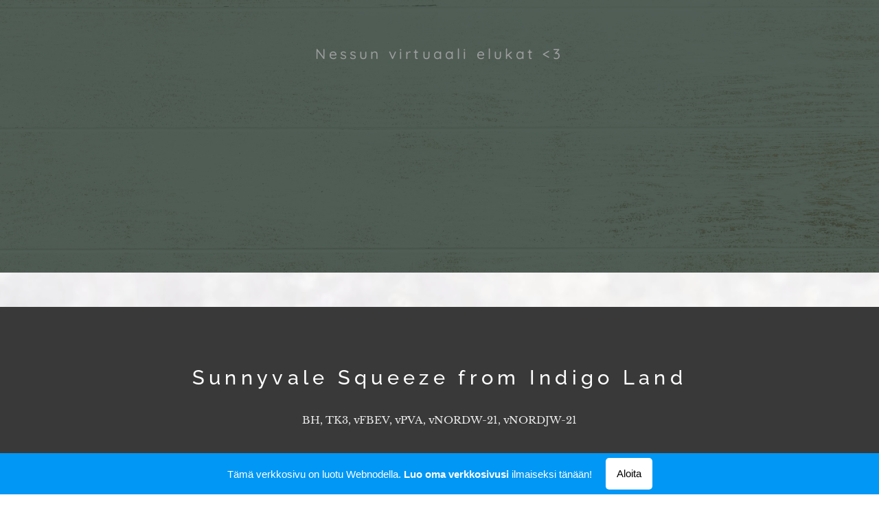

--- FILE ---
content_type: text/html; charset=UTF-8
request_url: https://nessulin.webnode.fi/valerie/
body_size: 17005
content:
<!DOCTYPE html>
<html class="no-js" prefix="og: https://ogp.me/ns#" lang="fi">
<head><link rel="preconnect" href="https://duyn491kcolsw.cloudfront.net" crossorigin><link rel="preconnect" href="https://fonts.gstatic.com" crossorigin><meta charset="utf-8"><link rel="icon" href="https://duyn491kcolsw.cloudfront.net/files/2d/2di/2div3h.svg?ph=4b0b945673" type="image/svg+xml" sizes="any"><link rel="icon" href="https://duyn491kcolsw.cloudfront.net/files/07/07f/07fzq8.svg?ph=4b0b945673" type="image/svg+xml" sizes="16x16"><link rel="icon" href="https://duyn491kcolsw.cloudfront.net/files/1j/1j3/1j3767.ico?ph=4b0b945673"><link rel="apple-touch-icon" href="https://duyn491kcolsw.cloudfront.net/files/1j/1j3/1j3767.ico?ph=4b0b945673"><link rel="icon" href="https://duyn491kcolsw.cloudfront.net/files/1j/1j3/1j3767.ico?ph=4b0b945673">
    <meta http-equiv="X-UA-Compatible" content="IE=edge">
    <title>Valerie :: nessulin</title>
    <meta name="viewport" content="width=device-width,initial-scale=1">
    <meta name="msapplication-tap-highlight" content="no">
    
    <link href="https://duyn491kcolsw.cloudfront.net/files/0r/0rk/0rklmm.css?ph=4b0b945673" media="print" rel="stylesheet">
    <link href="https://duyn491kcolsw.cloudfront.net/files/2e/2e5/2e5qgh.css?ph=4b0b945673" media="screen and (min-width:100000em)" rel="stylesheet" data-type="cq" disabled>
    <link rel="stylesheet" href="https://duyn491kcolsw.cloudfront.net/files/41/41k/41kc5i.css?ph=4b0b945673"><link rel="stylesheet" href="https://duyn491kcolsw.cloudfront.net/files/3b/3b2/3b2e8e.css?ph=4b0b945673" media="screen and (min-width:37.5em)"><link rel="stylesheet" href="https://duyn491kcolsw.cloudfront.net/files/2v/2vp/2vpyx8.css?ph=4b0b945673" data-wnd_color_scheme_file=""><link rel="stylesheet" href="https://duyn491kcolsw.cloudfront.net/files/34/34q/34qmjb.css?ph=4b0b945673" data-wnd_color_scheme_desktop_file="" media="screen and (min-width:37.5em)" disabled=""><link rel="stylesheet" href="https://duyn491kcolsw.cloudfront.net/files/1m/1m7/1m74e0.css?ph=4b0b945673" data-wnd_additive_color_file=""><link rel="stylesheet" href="https://duyn491kcolsw.cloudfront.net/files/3l/3l0/3l0hu9.css?ph=4b0b945673" data-wnd_typography_file=""><link rel="stylesheet" href="https://duyn491kcolsw.cloudfront.net/files/1r/1re/1remi4.css?ph=4b0b945673" data-wnd_typography_desktop_file="" media="screen and (min-width:37.5em)" disabled=""><script>(()=>{let e=!1;const t=()=>{if(!e&&window.innerWidth>=600){for(let e=0,t=document.querySelectorAll('head > link[href*="css"][media="screen and (min-width:37.5em)"]');e<t.length;e++)t[e].removeAttribute("disabled");e=!0}};t(),window.addEventListener("resize",t),"container"in document.documentElement.style||fetch(document.querySelector('head > link[data-type="cq"]').getAttribute("href")).then((e=>{e.text().then((e=>{const t=document.createElement("style");document.head.appendChild(t),t.appendChild(document.createTextNode(e)),import("https://duyn491kcolsw.cloudfront.net/client/js.polyfill/container-query-polyfill.modern.js").then((()=>{let e=setInterval((function(){document.body&&(document.body.classList.add("cq-polyfill-loaded"),clearInterval(e))}),100)}))}))}))})()</script>
<link rel="preload stylesheet" href="https://duyn491kcolsw.cloudfront.net/files/2m/2m8/2m8msc.css?ph=4b0b945673" as="style"><meta name="description" content="Sunnyvale Squeeze from Indigo Land"><meta name="keywords" content=""><meta name="generator" content="Webnode 2"><meta name="apple-mobile-web-app-capable" content="no"><meta name="apple-mobile-web-app-status-bar-style" content="black"><meta name="format-detection" content="telephone=no">

<meta property="og:url" content="https://nessulin.webnode.fi/valerie/"><meta property="og:title" content="Valerie :: nessulin"><meta property="og:type" content="article"><meta property="og:description" content="Sunnyvale Squeeze from Indigo Land"><meta property="og:site_name" content="nessulin"><meta property="og:image" content="https://4b0b945673.cbaul-cdnwnd.com/b959664d5ff9a8940281984bb7753b1b/200000064-010e4010e6/700/valerie.JPG?ph=4b0b945673"><meta property="og:article:published_time" content="2021-12-30T00:00:00+0100"><meta name="robots" content="index,follow"><link rel="canonical" href="https://nessulin.webnode.fi/valerie/"><script>window.checkAndChangeSvgColor=function(c){try{var a=document.getElementById(c);if(a){c=[["border","borderColor"],["outline","outlineColor"],["color","color"]];for(var h,b,d,f=[],e=0,m=c.length;e<m;e++)if(h=window.getComputedStyle(a)[c[e][1]].replace(/\s/g,"").match(/^rgb[a]?\(([0-9]{1,3}),([0-9]{1,3}),([0-9]{1,3})/i)){b="";for(var g=1;3>=g;g++)b+=("0"+parseInt(h[g],10).toString(16)).slice(-2);"0"===b.charAt(0)&&(d=parseInt(b.substr(0,2),16),d=Math.max(16,d),b=d.toString(16)+b.slice(-4));f.push(c[e][0]+"="+b)}if(f.length){var k=a.getAttribute("data-src"),l=k+(0>k.indexOf("?")?"?":"&")+f.join("&");a.src!=l&&(a.src=l,a.outerHTML=a.outerHTML)}}}catch(n){}};</script><script>
		window._gtmDataLayer = window._gtmDataLayer || [];
		(function(w,d,s,l,i){w[l]=w[l]||[];w[l].push({'gtm.start':new Date().getTime(),event:'gtm.js'});
		var f=d.getElementsByTagName(s)[0],j=d.createElement(s),dl=l!='dataLayer'?'&l='+l:'';
		j.async=true;j.src='https://www.googletagmanager.com/gtm.js?id='+i+dl;f.parentNode.insertBefore(j,f);})
		(window,document,'script','_gtmDataLayer','GTM-542MMSL');</script></head>
<body class="l wt-page l-boxed b-btn-sq b-btn-s-l b-btn-dn b-btn-bw-1 img-d-n img-t-o img-h-z line-solid b-e-ds lbox-d c-s-n hn-tbg wnd-free-bar-fixed  wnd-fe"><noscript>
				<iframe
				 src="https://www.googletagmanager.com/ns.html?id=GTM-542MMSL"
				 height="0"
				 width="0"
				 style="display:none;visibility:hidden"
				 >
				 </iframe>
			</noscript>

<div class="wnd-page l-page cs-gray wnd-menu-empty ac-141b1e ac-dark t-t-fs-m t-t-fw-s t-t-sp t-t-d-n t-s-fs-s t-s-fw-m t-s-sp t-s-d-n t-p-fs-s t-p-fw-m t-p-sp-n t-h-fs-m t-h-fw-s t-h-sp t-bq-fs-s t-bq-fw-s t-bq-sp-n t-bq-d-l t-btn-fw-s t-nav-fw-s t-pd-fw-l t-nav-tt-u">
    <div class="l-w t cf t-05">
        <div class="l-bg cf sc-ml">
            <div class="s-bg-l wnd-background-image  bgpos-center-center bgatt-scroll overlay-almostwhite">
                <picture><source type="image/jpeg" srcset="https://4b0b945673.cbaul-cdnwnd.com/b959664d5ff9a8940281984bb7753b1b/200000237-ec0ddec0e0/700/winter-6000878_1280.jpg?ph=4b0b945673 700w, https://4b0b945673.cbaul-cdnwnd.com/b959664d5ff9a8940281984bb7753b1b/200000237-ec0ddec0e0/winter-6000878_1280.jpg?ph=4b0b945673 1280w, https://4b0b945673.cbaul-cdnwnd.com/b959664d5ff9a8940281984bb7753b1b/200000237-ec0ddec0e0/winter-6000878_1280.jpg?ph=4b0b945673 2x" ><img src="https://4b0b945673.cbaul-cdnwnd.com/b959664d5ff9a8940281984bb7753b1b/200000237-ec0ddec0e0/winter-6000878_1280.jpg?ph=4b0b945673" width="1280" height="853" alt="" ></picture>
                
            </div>
        </div>
        <header class="l-h cf">
            <div class="sw cf">
	<div class="sw-c cf"><section data-space="true" class="s s-hn s-hn-centered wnd-mt-classic logo-center logo-center sc-none   wnd-w-narrow hn-no-bg sc-m menu-default">
	<div class="s-w">
		<div class="s-o">

			<div class="s-bg">
                <div class="s-bg-l">
                    
                    
                </div>
			</div>
			<div class="h-w">

				<div class="n-l">
					<div class="n-l-i slogan-container">
						<div class="s-c">
							<div class="b b-l logo logo-color-text logo-nb quicksand wnd-logo-with-text logo-21 b-ls-l">
	<div class="b-l-c logo-content">
		<a class="b-l-link logo-link" href="/home/">

			

			

			<div class="b-l-br logo-br"></div>

			<div class="b-l-text logo-text-wrapper">
				<div class="b-l-text-w logo-text">
					<span class="b-l-text-c logo-text-cell">Nessun virtuaali elukat &lt;3</span>
				</div>
			</div>

		</a>
	</div>
</div>
						</div>
					</div>

					<div class="n-l-w h-f wnd-fixed">
						<div class="s-c">
							<div class="n-l-w-i menu-nav">

	                            <div id="menu-slider">
	                                <div id="menu-block">
	                                    <nav id="menu"><div class="menu-font menu-wrapper">
	<a href="#" class="menu-close" rel="nofollow" title="Close Menu"></a>
	
	<span class="more-text">Lisää</span>
</div></nav>
	                                </div>
	                            </div>

								<div class="cart-and-mobile">
									
									

									<div id="menu-mobile">
										<a href="#" id="menu-submit"><span></span>Valikko</a>
									</div>
								</div>

							</div>
						</div>
					</div>

				</div>
			</div>
		</div>
	</div>
</section></div>
</div>
        </header>
        <main class="l-m cf">
            <div class="sw cf">
	<div class="sw-c cf"><section class="s s-hm s-hm-no-claim cf sc-m wnd-background-image  wnd-w-narrow wnd-s-normal wnd-h-50 wnd-nh-m wnd-p-cc hn-no-bg hn-centered">
	<div class="s-w cf">
		<div class="s-o cf">
			<div class="s-bg">
				<div class="s-bg-l wnd-background-image fx-none bgatt-scroll bgpos-center-center overlay-green-strong">
                    <picture><source type="image/webp" srcset="https://4b0b945673.cbaul-cdnwnd.com/b959664d5ff9a8940281984bb7753b1b/200000258-48f5e48f60/700/pexels-giftpunditscom-1303092.webp?ph=4b0b945673 700w, https://4b0b945673.cbaul-cdnwnd.com/b959664d5ff9a8940281984bb7753b1b/200000258-48f5e48f60/pexels-giftpunditscom-1303092.webp?ph=4b0b945673 1920w, https://4b0b945673.cbaul-cdnwnd.com/b959664d5ff9a8940281984bb7753b1b/200000258-48f5e48f60/pexels-giftpunditscom-1303092.webp?ph=4b0b945673 2x" sizes="100vw" ><img src="https://4b0b945673.cbaul-cdnwnd.com/b959664d5ff9a8940281984bb7753b1b/200000004-45d6c45d6e/pexels-giftpunditscom-1303092.jpg?ph=4b0b945673" width="1920" height="1280" alt="" fetchpriority="high" ></picture>
					
				</div>
			</div>
			<div class="h-c s-c"></div>
			<a href="#mediaArrow" class="media-arrow" aria-label="Scroll to the content"></a>
		</div>
	</div>
	<div id="mediaArrow"></div>

	<script>(()=>{const e=()=>{document.querySelector(".media-arrow").style.display=1===document.querySelector(".l-m .sw-c").children.length?"none":"block"};document.addEventListener("DOMContentLoaded",e),document.addEventListener("wnd-content-change",e)})()</script>
</section><section class="s s-basic cf sc-cd  sc-a wnd-w-narrow wnd-s-normal wnd-h-auto">
	<div class="s-w cf">
		<div class="s-o s-fs cf">
			<div class="s-bg cf">
				<div class="s-bg-l">
                    
					
				</div>
			</div>
			<div class="s-c s-fs cf">
				<div class="ez cf">
	<div class="ez-c"><div class="b b-text cf">
	<div class="b-c b-text-c b-s b-s-t60 b-s-b60 b-cs cf"><h1 class="wnd-align-center"><font class="wnd-font-size-70">Sunnyvale Squeeze from Indigo Land</font></h1> <p class="wnd-align-center">BH, TK3, vFBEV, vPVA, vNORDW-21, vNORDJW-21</p> </div>
</div><div class="cw cf">
	<div class="cw-c cf"><div class="c cf" style="width:50%;">
	<div class="c-c cf"><div class="b b-text cf">
	<div class="b-c b-text-c b-s b-s-t60 b-s-b60 b-cs cf"><p><strong style="font-size: 0.95rem;">Nimi:</strong> Sunnyvale Squeeze from Indigo Land<br><strong style="font-size: 0.95rem;">Kutsumanimi: </strong>Valerie<br><strong style="font-size: 0.95rem;">Rotu &amp; sukupuoli: </strong>shetlanninlammaskoira &amp; narttu<br><strong style="font-size: 0.95rem;">Syntymäaika:</strong>&nbsp;21.042021 (AVO)<br><strong style="font-size: 0.95rem;">Väri:</strong> tricolor<br><strong style="font-size: 0.95rem;">Säkäkorkeus &amp; paino:</strong>&nbsp;34cm &amp; 8kg</p><p><strong>Omistaja:</strong> Nessu, kennel Magnild, NORJA<br><strong>Kasvattaja:</strong> Dee, kennel Indigo Land, TANSKA</p><p><strong>Koiran kuva:</strong>&nbsp;Heli Leskinen<br>Kuva aukeaa isommaksi klikkaamalla!</p></div>
</div></div>
</div><div class="c cf" style="width:50%;">
	<div class="c-c cf"><div class="b-img b-img-default b b-s cf wnd-orientation-landscape wnd-type-image img-s-n" style="margin-left:0;margin-right:0;" id="wnd_ImageBlock_75556">
	<div class="b-img-w">
		<div class="b-img-c" style="padding-bottom:66.49%;text-align:center;">
            <picture><source type="image/webp" srcset="https://4b0b945673.cbaul-cdnwnd.com/b959664d5ff9a8940281984bb7753b1b/200000330-e7458e745b/450/valerie.webp?ph=4b0b945673 450w, https://4b0b945673.cbaul-cdnwnd.com/b959664d5ff9a8940281984bb7753b1b/200000330-e7458e745b/700/valerie.webp?ph=4b0b945673 700w, https://4b0b945673.cbaul-cdnwnd.com/b959664d5ff9a8940281984bb7753b1b/200000330-e7458e745b/valerie.webp?ph=4b0b945673 743w" sizes="(min-width: 600px) calc(100vw * 0.75), 100vw" ><img id="wnd_ImageBlock_75556_img" src="https://4b0b945673.cbaul-cdnwnd.com/b959664d5ff9a8940281984bb7753b1b/200000064-010e4010e6/valerie.JPG?ph=4b0b945673" alt="" width="743" height="494" loading="lazy" style="top:-0.06%;left:0%;width:100%;height:100.11588208089%;position:absolute;" ></picture>
			</div>
		
	</div>
</div></div>
</div></div>
</div><div class="b b-text cf">
	<div class="b-c b-text-c b-s b-s-t60 b-s-b60 b-cs cf"><h2 class="wnd-align-center"><br>2-polvinen</h2></div>
</div><div class="cw cf">
	<div class="cw-c cf"><div class="c cf" style="width:33.209%;">
	<div class="c-c cf"><div class="b b-text cf">
	<div class="b-c b-text-c b-s b-s-t60 b-s-b60 b-cs cf"><p><br><br><strong>i:</strong>&nbsp;<a href="http://web.archive.org/web/20210516095534/http://ethereal.epizy.com/joystorm/vegar.php?i=1" rel="nofollow" target="_blank">Duskarra Cavalcade</a><br><font class="wnd-font-size-90"><font>BH, RH-F B, RH-FL A, RTK4, TK4, vAVA, vCCV, vFIN TVA, vKLO, vPVA, vRTV, MEVA, MEKAVA</font><br>soopeli<br></font><br><strong>e:</strong>&nbsp;<a href="https://itkupillin.wixsite.com/magnild/june" rel="nofollow" target="_blank">Kaukovallan Juniperberry</a><br><font class="wnd-font-size-90">BH, RTK1<br>blue merle<br></font></p></div>
</div></div>
</div><div class="c cf" style="width:29.561%;">
	<div class="c-c cf"><div class="b b-text cf">
	<div class="b-c b-text-c b-s b-s-t60 b-s-b60 b-cs cf"><p><br><br><br><strong>ii:</strong>&nbsp;<a href="http://web.archive.org/web/20210306174237/https://nnishan.webs.com/sheltit/cosmo.htm" rel="nofollow" target="_blank">Deadlock Cosmos</a><br><strong>ie:</strong> <a href="http://web.archive.org/web/20200102201043/http://jucaides.net/duskarra/kip.html" rel="nofollow" target="_blank">Acting Up Frantic Frame</a></p><p><strong>ei: </strong><a href="http://anzkuli.altervista.org/kaukovalta/ko/shelam/remenys-legend.html" rel="nofollow" target="_blank">Remeny's Legend<br></a><strong>ee:</strong>&nbsp;<a href="http://anzkuli.altervista.org/kaukovalta/ko/shelam/rainbowskys-strawberry-girl.html" rel="nofollow" target="_blank">Rainbowsky's Strawberry Girl</a></p></div>
</div></div>
</div><div class="c cf" style="width:16.449%;">
	<div class="c-c cf"><div class="b b-text cf">
	<div class="b-c b-text-c b-s b-s-t60 b-s-b60 b-cs cf"><p><strong>iii:</strong> evm<br><strong>iie:</strong> evm</p><p><strong>iei:</strong> evm<br><strong>iee: </strong>evm</p><p><strong>eii:</strong> evm<br><strong>eie:</strong> evm</p><p><strong>eei: </strong>evm<br><strong>eee:</strong> evm</p></div>
</div></div>
</div><div class="c cf" style="width:20.781%;">
	<div class="c-c cf"><div class="b b-text cf">
	<div class="b-c b-text-c b-s b-s-t60 b-s-b60 b-cs cf"><p><br><br><br><br><strong>Sisarukset:</strong>&nbsp;<a href="http://harrastepohjalta.com/Juakale/Fredi.html" rel="nofollow" target="_blank">Fredi</a>, <a href="https://lilyswan.net/il/teo.php" rel="nofollow" target="_blank">Teo</a>,&nbsp; <a href="http://speedybork.epizy.com/lobella.php?i=1" rel="nofollow" target="_blank">Lobella</a><br></p><p><strong>Jälkeläiset:</strong> -</p></div>
</div></div>
</div></div>
</div><div class="cw cf">
	<div class="cw-c cf"><div class="c cf" style="width:53.648%;">
	<div class="c-c cf"><div class="b b-text cf">
	<div class="b-c b-text-c b-s b-s-t60 b-s-b60 b-cs cf"><h2 class="wnd-align-center"><br>terveys</h2></div>
</div></div>
</div><div class="c cf" style="width:46.352%;">
	<div class="c-c cf"><div class="b b-text cf">
	<div class="b-c b-text-c b-s b-s-t60 b-s-b60 b-cs cf"><h2 class="wnd-align-center"><br>näyttelyt</h2></div>
</div></div>
</div></div>
</div><div class="cw cf">
	<div class="cw-c cf"><div class="c cf" style="width:25.239%;">
	<div class="c-c cf"><div class="b b-text cf">
	<div class="b-c b-text-c b-s b-s-t60 b-s-b60 b-cs cf"><p><strong>Lonkat:</strong> A / B<br><strong style="font-size: 0.95rem;">Kyynärät: </strong>0 / 0<br><strong style="font-size: 0.95rem;">Polvet: </strong>0 / 0</p></div>
</div></div>
</div><div class="c cf" style="width:29.913%;">
	<div class="c-c cf"><div class="b b-text cf">
	<div class="b-c b-text-c b-s b-s-t60 b-s-b60 b-cs cf"><p><strong>Silmät: </strong>terveet<br><strong>Sydän: </strong>ei sivuääntä<br><strong>Selkä: </strong>SP0</p></div>
</div></div>
</div><div class="c cf" style="width:44.848%;">
	<div class="c-c cf"><div class="b b-text cf">
	<div class="b-c b-text-c b-s b-s-t60 b-s-b60 b-cs cf"><p>JUN | 20.10.2021 | Nikke | ERI1 SA PN1 SERT CACIB VSP ROP-jun vNORDW-21 vNORDJW-21 | Tanska</p></div>
</div></div>
</div></div>
</div><div class="b b-text cf">
	<div class="b-c b-text-c b-s b-s-t60 b-s-b60 b-cs cf"><h2 class="wnd-align-center"><br>kilpailukalenteri</h2></div>
</div><div class="cw cf">
	<div class="cw-c cf"><div class="c cf" style="width:50%;">
	<div class="c-c cf"><div class="b b-text cf">
	<div class="b-c b-text-c b-s b-s-t60 b-s-b60 b-cs cf"><h3 class="wnd-align-center">Palvelus</h3><p class="wnd-align-center">PAKK | 08.08.2021 | Hyun | hyväksytty 73p<br><br></p></div>
</div><div class="b b-text cf">
	<div class="b-c b-text-c b-s b-s-t60 b-s-b60 b-cs cf"><h3 class="wnd-align-center">Flyball 150/140p</h3><p class="wnd-align-center">joukkue 3 | 27.06.2021 | Dee | 15p<br>joukkue 3 | 05.07.2021 | Salama | 10p<br>joukkue 3 | 05.07.2021 | Salama | 15p<br>joukkue 3 | 05.07.2021 | Salama | 15p<br>joukkue 3 | 11.09.2021 | Lumikatti | 10p<br>joukkue 3 | 11.09.2021 | Lumikatti | 10p<br>joukkue 3 | 12.09.2021 | Nessu | 10p 
<br>joukkue 3 | 12.09.2021 | Nessu | 15p<br>joukkue 3 | 12.09.2021 | Nessu | 10p<br>joukkue 8 | 22.10.2021 | Nessu | 15p<br>joukkue 4 | 20.11.2021 | Nessu | 15p</p><p class="wnd-align-center"><br></p></div>
</div></div>
</div><div class="c cf" style="width:50%;">
	<div class="c-c cf"><div class="b b-text cf">
	<div class="b-c b-text-c b-s b-s-t60 b-s-b60 b-cs cf"><h3 class="wnd-align-center">Toko</h3><p class="wnd-align-center">ALO | 14.07.2021 | Dee | 1-tulos 80p<br>ALO | 30.08.2021 | runaway | 1-tulos 87p<br>AVO | 26.10.2021 | Nessu | 1-tulos 95p<br>AVO | 18.11.2021 | Trip | 1-tulos 80p<br>VOI | 28.11.2021 | Dee | 1-tulos 120p<br>VOI | 06.12.2021 | alina | 1-tulos 109p<br>EVL | 29.12.2021 | Sienna | 1-tulos 98p<br><br></p></div>
</div><div class="b b-text cf">
	<div class="b-c b-text-c b-s b-s-t60 b-s-b60 b-cs cf"><h3 class="wnd-align-center">Paimennus A-LOHKO</h3><p class="wnd-align-center">perusrata | 21.05.2021 | Enyo | hyväksytty 60p<br>A1 | 20.07.2021 | Hyun | 65p KUPI<br>A2 | 01.08.2021 | Dee | 81p KUPI<br>A3 | 18.10.2021 | Nessu | 81p KUPI</p></div>
</div></div>
</div></div>
</div></div>
</div>
			</div>
		</div>
	</div>
</section></div>
</div>
        </main>
        <footer class="l-f cf">
            <div class="sw cf">
	<div class="sw-c cf"><section data-wn-border-element="s-f-border" class="s s-f s-f-basic s-f-simple sc-ml wnd-background-image  wnd-w-narrow wnd-s-normal">
	<div class="s-w">
		<div class="s-o">
			<div class="s-bg">
                <div class="s-bg-l wnd-background-image fx-none bgpos-center-center bgatt-scroll overlay-white">
                    <picture><source type="image/webp" srcset="https://4b0b945673.cbaul-cdnwnd.com/b959664d5ff9a8940281984bb7753b1b/200000260-5f8465f84a/700/winter-6000878_1280.webp?ph=4b0b945673 700w, https://4b0b945673.cbaul-cdnwnd.com/b959664d5ff9a8940281984bb7753b1b/200000260-5f8465f84a/winter-6000878_1280.webp?ph=4b0b945673 1280w, https://4b0b945673.cbaul-cdnwnd.com/b959664d5ff9a8940281984bb7753b1b/200000260-5f8465f84a/winter-6000878_1280.webp?ph=4b0b945673 2x" sizes="100vw" ><img src="https://4b0b945673.cbaul-cdnwnd.com/b959664d5ff9a8940281984bb7753b1b/200000237-ec0ddec0e0/winter-6000878_1280.jpg?ph=4b0b945673" width="1280" height="853" alt="" loading="lazy" ></picture>
                    
                </div>
			</div>
			<div class="s-c s-f-l-w s-f-border">
				<div class="s-f-l b-s b-s-t0 b-s-b0">
					<div class="s-f-l-c s-f-l-c-first">
						<div class="s-f-cr"><span class="it b link">
	<span class="it-c">Tämä on virtuaalikennel/koira! This is a sim-game kennel/dog!</span>
</span></div>
						<div class="s-f-sf">
                            <span class="sf b">
<span class="sf-content sf-c link">Luotu <a href="https://www.webnode.fi?utm_source=text&utm_medium=footer&utm_campaign=free1&utm_content=wnd2" rel="nofollow noopener" target="_blank">Webnodella</a></span>
</span>
                            
                            
                            
                            
                        </div>
					</div>
					<div class="s-f-l-c s-f-l-c-last">
						<div class="s-f-lang lang-select cf">
	
</div>
					</div>
                    <div class="s-f-l-c s-f-l-c-currency">
                        <div class="s-f-ccy ccy-select cf">
	
</div>
                    </div>
				</div>
			</div>
		</div>
	</div>
</section></div>
</div>
        </footer>
    </div>
    <div class="wnd-free-stripe cf">
    <a class="wnd-free-stripe-link" target="_blank" href="https://www.webnode.com/fi/?utm_source=text&amp;utm_medium=footer&amp;utm_content=wnd2_blue_bottom_button&amp;utm_campaign=signature" rel="noopener nofollow">
        <span class="wnd-free-stripe-text-mobile">Luo kotisivut ilmaiseksi!</span>
        <span class="wnd-free-stripe-text">Tämä verkkosivu on luotu Webnodella. <strong>Luo oma verkkosivusi</strong> ilmaiseksi tänään!</span>
        <span class="wnd-free-stripe-button">Aloita</span>
    </a>
</div>
</div>


<script src="https://duyn491kcolsw.cloudfront.net/files/3e/3em/3eml8v.js?ph=4b0b945673" crossorigin="anonymous" type="module"></script><script>document.querySelector(".wnd-fe")&&[...document.querySelectorAll(".c")].forEach((e=>{const t=e.querySelector(".b-text:only-child");t&&""===t.querySelector(".b-text-c").innerText&&e.classList.add("column-empty")}))</script>


<script src="https://duyn491kcolsw.cloudfront.net/client.fe/js.compiled/lang.fi.2097.js?ph=4b0b945673" crossorigin="anonymous"></script><script src="https://duyn491kcolsw.cloudfront.net/client.fe/js.compiled/compiled.multi.2-2203.js?ph=4b0b945673" crossorigin="anonymous"></script><script>var wnd = wnd || {};wnd.$data = {"image_content_items":{"wnd_ThumbnailBlock_1":{"id":"wnd_ThumbnailBlock_1","type":"wnd.pc.ThumbnailBlock"},"wnd_HeaderSection_header_main_629417028":{"id":"wnd_HeaderSection_header_main_629417028","type":"wnd.pc.HeaderSection"},"wnd_ImageBlock_914511708":{"id":"wnd_ImageBlock_914511708","type":"wnd.pc.ImageBlock"},"wnd_Section_default_988188062":{"id":"wnd_Section_default_988188062","type":"wnd.pc.Section"},"wnd_ImageBlock_75556":{"id":"wnd_ImageBlock_75556","type":"wnd.pc.ImageBlock"},"wnd_LogoBlock_566714857":{"id":"wnd_LogoBlock_566714857","type":"wnd.pc.LogoBlock"},"wnd_FooterSection_footer_250808063":{"id":"wnd_FooterSection_footer_250808063","type":"wnd.pc.FooterSection"}},"svg_content_items":{"wnd_ImageBlock_914511708":{"id":"wnd_ImageBlock_914511708","type":"wnd.pc.ImageBlock"},"wnd_ImageBlock_75556":{"id":"wnd_ImageBlock_75556","type":"wnd.pc.ImageBlock"},"wnd_LogoBlock_566714857":{"id":"wnd_LogoBlock_566714857","type":"wnd.pc.LogoBlock"}},"content_items":[],"eshopSettings":{"ESHOP_SETTINGS_DISPLAY_PRICE_WITHOUT_VAT":false,"ESHOP_SETTINGS_DISPLAY_ADDITIONAL_VAT":false,"ESHOP_SETTINGS_DISPLAY_SHIPPING_COST":false},"project_info":{"isMultilanguage":false,"isMulticurrency":false,"eshop_tax_enabled":"1","country_code":"","contact_state":"","eshop_tax_type":"VAT","eshop_discounts":false,"graphQLURL":"https:\/\/nessulin.webnode.fi\/servers\/graphql\/","iubendaSettings":{"cookieBarCode":"","cookiePolicyCode":"","privacyPolicyCode":"","termsAndConditionsCode":""}}};</script><script>wnd.$system = {"fileSystemType":"aws_s3","localFilesPath":"https:\/\/nessulin.webnode.fi\/_files\/","awsS3FilesPath":"https:\/\/4b0b945673.cbaul-cdnwnd.com\/b959664d5ff9a8940281984bb7753b1b\/","staticFiles":"https:\/\/duyn491kcolsw.cloudfront.net\/files","isCms":false,"staticCDNServers":["https:\/\/duyn491kcolsw.cloudfront.net\/"],"fileUploadAllowExtension":["jpg","jpeg","jfif","png","gif","bmp","ico","svg","webp","tiff","pdf","doc","docx","ppt","pptx","pps","ppsx","odt","xls","xlsx","txt","rtf","mp3","wma","wav","ogg","amr","flac","m4a","3gp","avi","wmv","mov","mpg","mkv","mp4","mpeg","m4v","swf","gpx","stl","csv","xml","txt","dxf","dwg","iges","igs","step","stp"],"maxUserFormFileLimit":4194304,"frontendLanguage":"fi","backendLanguage":"fi","frontendLanguageId":1,"page":{"id":200014178,"identifier":"valerie","template":{"id":200000289,"styles":{"typography":"t-05_new","scheme":"cs-gray","additiveColor":"ac-141b1e ac-dark","acHeadings":false,"acSubheadings":false,"acIcons":false,"acOthers":false,"acMenu":false,"imageStyle":"img-d-n","imageHover":"img-h-z","imageTitle":"img-t-o","buttonStyle":"b-btn-sq","buttonSize":"b-btn-s-l","buttonDecoration":"b-btn-dn","buttonBorders":"b-btn-bw-1","lineStyle":"line-solid","eshopGridItemStyle":"b-e-ds","formStyle":"default","menuType":"","menuStyle":"menu-default","lightboxStyle":"lbox-d","columnSpaces":"c-s-n","sectionWidth":"wnd-w-narrow","sectionSpace":"wnd-s-normal","layoutType":"l-boxed","layoutDecoration":"l-d-none","background":{"default":"wnd-background-image","position":"bgpos-center-center","attachment":"bgatt-scroll","overlays":"overlay-almostwhite"},"backgroundSettings":{"default":{"id":200000237,"src":"200000237-ec0ddec0e0\/winter-6000878_1280.jpg","dataType":"filesystem_files","mime":"image\/jpeg","mediaType":"myImages","width":1280,"height":853}},"buttonWeight":"t-btn-fw-s","productWeight":"t-pd-fw-l","menuWeight":"t-nav-fw-s","headerType":"editzone","sectionColor":"sc-ml","refs":{"filesystem_files":[{"filesystem_files.id":200000237}]},"typoTitleSizes":"t-t-fs-m","typoTitleWeights":"t-t-fw-s","typoTitleSpacings":"t-t-sp","typoTitleDecorations":"t-t-d-n","typoHeadingSizes":"t-h-fs-m","typoHeadingWeights":"t-h-fw-s","typoHeadingSpacings":"t-h-sp","typoSubtitleSizes":"t-s-fs-s","typoSubtitleWeights":"t-s-fw-m","typoSubtitleSpacings":"t-s-sp","typoSubtitleDecorations":"t-s-d-n","typoParagraphSizes":"t-p-fs-s","typoParagraphWeights":"t-p-fw-m","typoParagraphSpacings":"t-p-sp-n","typoBlockquoteSizes":"t-bq-fs-s","typoBlockquoteWeights":"t-bq-fw-s","typoBlockquoteSpacings":"t-bq-sp-n","typoBlockquoteDecorations":"t-bq-d-l","menuTextTransform":"t-nav-tt-u"}},"layout":"default","name":"Valerie","html_title":"","language":"fi","langId":1,"isHomepage":false,"meta_description":"","meta_keywords":"","header_code":"","footer_code":"","styles":{"pageBased":{"navline":{"style":{"sectionColor":"sc-none","sectionWidth":"wnd-w-wide","sectionHeight":"wnd-nh-l"}}}},"countFormsEntries":[]},"listingsPrefix":"\/l\/","productPrefix":"\/p\/","cartPrefix":"\/cart\/","checkoutPrefix":"\/checkout\/","searchPrefix":"\/search\/","isCheckout":false,"isEshop":false,"hasBlog":false,"isProductDetail":false,"isListingDetail":false,"listing_page":[],"hasEshopAnalytics":false,"gTagId":null,"gAdsId":null,"format":{"be":{"DATE_TIME":{"mask":"%d.%m.%Y %H:%M","regexp":"^(((0?[1-9]|[1,2][0-9]|3[0,1])\\.(0?[1-9]|1[0-2])\\.[0-9]{1,4})(( [0-1][0-9]| 2[0-3]):[0-5][0-9])?|(([0-9]{4}(0[1-9]|1[0-2])(0[1-9]|[1,2][0-9]|3[0,1])(0[0-9]|1[0-9]|2[0-3])[0-5][0-9][0-5][0-9])))?$"},"DATE":{"mask":"%d.%m.%Y","regexp":"^((0?[1-9]|[1,2][0-9]|3[0,1])\\.(0?[1-9]|1[0-2])\\.[0-9]{1,4})$"},"CURRENCY":{"mask":{"point":".","thousands":",","decimals":2,"mask":"%s","zerofill":true}}},"fe":{"DATE_TIME":{"mask":"%d.%m.%Y %H:%M","regexp":"^(((0?[1-9]|[1,2][0-9]|3[0,1])\\.(0?[1-9]|1[0-2])\\.[0-9]{1,4})(( [0-1][0-9]| 2[0-3]):[0-5][0-9])?|(([0-9]{4}(0[1-9]|1[0-2])(0[1-9]|[1,2][0-9]|3[0,1])(0[0-9]|1[0-9]|2[0-3])[0-5][0-9][0-5][0-9])))?$"},"DATE":{"mask":"%d.%m.%Y","regexp":"^((0?[1-9]|[1,2][0-9]|3[0,1])\\.(0?[1-9]|1[0-2])\\.[0-9]{1,4})$"},"CURRENCY":{"mask":{"point":".","thousands":",","decimals":2,"mask":"%s","zerofill":true}}}},"e_product":null,"listing_item":null,"feReleasedFeatures":{"dualCurrency":false,"HeurekaSatisfactionSurvey":true,"productAvailability":true},"labels":{"dualCurrency.fixedRate":"","invoicesGenerator.W2EshopInvoice.alreadyPayed":"\u00c4l\u00e4 maksa! - Maksettu","invoicesGenerator.W2EshopInvoice.amount":"M\u00e4\u00e4r\u00e4","invoicesGenerator.W2EshopInvoice.contactInfo":"Yhteystiedot:","invoicesGenerator.W2EshopInvoice.couponCode":"Kuponkikoodi:","invoicesGenerator.W2EshopInvoice.customer":"Asiakas","invoicesGenerator.W2EshopInvoice.dateOfIssue":"P\u00e4iv\u00e4m\u00e4\u00e4r\u00e4","invoicesGenerator.W2EshopInvoice.dateOfTaxableSupply":"Verotusp\u00e4iv\u00e4","invoicesGenerator.W2EshopInvoice.dic":"ALV-rekister\u00f6intinumero:","invoicesGenerator.W2EshopInvoice.discount":"Alennus","invoicesGenerator.W2EshopInvoice.dueDate":"Er\u00e4p\u00e4iv\u00e4:","invoicesGenerator.W2EshopInvoice.email":"S\u00e4hk\u00f6posti:","invoicesGenerator.W2EshopInvoice.filenamePrefix":"Lasku","invoicesGenerator.W2EshopInvoice.fiscalCode":"Verotunnus","invoicesGenerator.W2EshopInvoice.freeShipping":"Ilmainen toimitus","invoicesGenerator.W2EshopInvoice.ic":"Y-tunnus","invoicesGenerator.W2EshopInvoice.invoiceNo":"Laskun numero","invoicesGenerator.W2EshopInvoice.invoiceNoTaxed":"Kuitti - Verollisen laskun numero","invoicesGenerator.W2EshopInvoice.notVatPayers":"I am not VAT registered subject","invoicesGenerator.W2EshopInvoice.orderNo":"Tilaus numero:","invoicesGenerator.W2EshopInvoice.paymentPrice":"Maksutavan hinta:","invoicesGenerator.W2EshopInvoice.pec":"PEC:","invoicesGenerator.W2EshopInvoice.phone":"Puhelinnumero:","invoicesGenerator.W2EshopInvoice.priceExTax":"Hinta ilman ALV:ta:","invoicesGenerator.W2EshopInvoice.priceIncludingTax":"Hinta sis. ALV:","invoicesGenerator.W2EshopInvoice.product":"Tuote:","invoicesGenerator.W2EshopInvoice.productNr":"Tuotenumero:","invoicesGenerator.W2EshopInvoice.recipientCode":"Vastaanottajan koodi","invoicesGenerator.W2EshopInvoice.shippingAddress":"Toimitusosoite:","invoicesGenerator.W2EshopInvoice.shippingPrice":"Toimitus hinta:","invoicesGenerator.W2EshopInvoice.subtotal":"V\u00e4lisumma:","invoicesGenerator.W2EshopInvoice.sum":"Yhteens\u00e4:","invoicesGenerator.W2EshopInvoice.supplier":"Palveluntarjoaja","invoicesGenerator.W2EshopInvoice.tax":"Vero:","invoicesGenerator.W2EshopInvoice.total":"Yhteens\u00e4:","invoicesGenerator.W2EshopInvoice.web":"Sivusto:","wnd.errorBandwidthStorage.description":"Pahoittelemme mahdollisia h\u00e4iri\u00f6it\u00e4. Jos olet t\u00e4m\u00e4n sivuston omistaja ja haluat saada sivuston taas toimimaan, kirjaudu sis\u00e4\u00e4n tilillesi.","wnd.errorBandwidthStorage.heading":"T\u00e4m\u00e4 sivusto ei ole tilap\u00e4isesti k\u00e4ytett\u00e4viss\u00e4 (tai on rakenteilla)","wnd.es.CheckoutShippingService.correiosDeliveryWithSpecialConditions":"CEP de destino est\u00e1 sujeito a condi\u00e7\u00f5es especiais de entrega pela ECT e ser\u00e1 realizada com o acr\u00e9scimo de at\u00e9 7 (sete) dias \u00fateis ao prazo regular.","wnd.es.CheckoutShippingService.correiosWithoutHomeDelivery":"CEP de destino est\u00e1 temporariamente sem entrega domiciliar. A entrega ser\u00e1 efetuada na ag\u00eancia indicada no Aviso de Chegada que ser\u00e1 entregue no endere\u00e7o do destinat\u00e1rio","wnd.es.ProductEdit.unit.cm":"cm","wnd.es.ProductEdit.unit.floz":"fl oz","wnd.es.ProductEdit.unit.ft":"ft","wnd.es.ProductEdit.unit.ft2":"ft\u00b2","wnd.es.ProductEdit.unit.g":"g","wnd.es.ProductEdit.unit.gal":"gal","wnd.es.ProductEdit.unit.in":"in","wnd.es.ProductEdit.unit.inventoryQuantity":"kpl","wnd.es.ProductEdit.unit.inventorySize":"cm","wnd.es.ProductEdit.unit.inventorySize.cm":"cm","wnd.es.ProductEdit.unit.inventorySize.inch":"in","wnd.es.ProductEdit.unit.inventoryWeight":"kg","wnd.es.ProductEdit.unit.inventoryWeight.kg":"kg","wnd.es.ProductEdit.unit.inventoryWeight.lb":"lb","wnd.es.ProductEdit.unit.l":"l","wnd.es.ProductEdit.unit.m":"m","wnd.es.ProductEdit.unit.m2":"m\u00b2","wnd.es.ProductEdit.unit.m3":"m\u00b3","wnd.es.ProductEdit.unit.mg":"mg","wnd.es.ProductEdit.unit.ml":"ml","wnd.es.ProductEdit.unit.mm":"mm","wnd.es.ProductEdit.unit.oz":"oz","wnd.es.ProductEdit.unit.pcs":"kpl","wnd.es.ProductEdit.unit.pt":"pt","wnd.es.ProductEdit.unit.qt":"qt","wnd.es.ProductEdit.unit.yd":"yd","wnd.es.ProductList.inventory.outOfStock":"Loppuunmyyty","wnd.fe.CheckoutFi.creditCard":"Luottokortti","wnd.fe.CheckoutSelectMethodKlarnaPlaygroundItem":"{name} Playground testi","wnd.fe.CheckoutSelectMethodZasilkovnaItem.change":"Change pick up point","wnd.fe.CheckoutSelectMethodZasilkovnaItem.choose":"Choose your pick up point","wnd.fe.CheckoutSelectMethodZasilkovnaItem.error":"Please select a pick up point","wnd.fe.CheckoutZipField.brInvalid":"Ole hyv\u00e4 ja sy\u00f6t\u00e4 kelvollinen postinumero muodossa XXXXX-XXX","wnd.fe.CookieBar.message":"T\u00e4m\u00e4 sivusto k\u00e4ytt\u00e4\u00e4 ev\u00e4steit\u00e4 parantaakseen k\u00e4ytett\u00e4vyytt\u00e4 ja k\u00e4ytt\u00e4j\u00e4kokemustasi. K\u00e4ytt\u00e4m\u00e4ll\u00e4 sivustoamme hyv\u00e4ksyt tietosuojak\u00e4yt\u00e4nt\u00f6mme.","wnd.fe.FeFooter.createWebsite":"Luo kotisivut ilmaiseksi!","wnd.fe.FormManager.error.file.invalidExtOrCorrupted":"T\u00e4t\u00e4 tiedostoa ei voida k\u00e4sitell\u00e4. Joko tiedosto on vioittunut tai tiedostop\u00e4\u00e4te ei vastaa tiedoston muotoa.","wnd.fe.FormManager.error.file.notAllowedExtension":"Tiedostoformaattia \u0022{EXTENSION}\u0022 ei tueta.","wnd.fe.FormManager.error.file.required":"Valitse l\u00e4hetett\u00e4v\u00e4 tiedosto.","wnd.fe.FormManager.error.file.sizeExceeded":"L\u00e4hetett\u00e4v\u00e4n tiedoston maksimikoko on {SIZE} MB.","wnd.fe.FormManager.error.userChangePassword":"Salasanat eiv\u00e4t t\u00e4sm\u00e4\u00e4","wnd.fe.FormManager.error.userLogin.inactiveAccount":"Rekister\u00f6inti\u00e4si ei ole viel\u00e4 hyv\u00e4ksytty, et voi kirjautua sis\u00e4\u00e4n.","wnd.fe.FormManager.error.userLogin.invalidLogin":"Virheellinen k\u00e4ytt\u00e4j\u00e4nimi (s\u00e4hk\u00f6posti) tai salasana!","wnd.fe.FreeBarBlock.buttonText":"Aloita","wnd.fe.FreeBarBlock.longText":"T\u00e4m\u00e4 verkkosivu on luotu Webnodella. \u003Cstrong\u003ELuo oma verkkosivusi\u003C\/strong\u003E ilmaiseksi t\u00e4n\u00e4\u00e4n!","wnd.fe.ListingData.shortMonthName.Apr":"Huh","wnd.fe.ListingData.shortMonthName.Aug":"Elo","wnd.fe.ListingData.shortMonthName.Dec":"Jou","wnd.fe.ListingData.shortMonthName.Feb":"Hel","wnd.fe.ListingData.shortMonthName.Jan":"Tam","wnd.fe.ListingData.shortMonthName.Jul":"Hei","wnd.fe.ListingData.shortMonthName.Jun":"Kes","wnd.fe.ListingData.shortMonthName.Mar":"Maa","wnd.fe.ListingData.shortMonthName.May":"Tou","wnd.fe.ListingData.shortMonthName.Nov":"Mar","wnd.fe.ListingData.shortMonthName.Oct":"Lok","wnd.fe.ListingData.shortMonthName.Sep":"Syy","wnd.fe.ShoppingCartManager.count.between2And4":"{COUNT} kohdetta","wnd.fe.ShoppingCartManager.count.moreThan5":"{COUNT} kohdetta","wnd.fe.ShoppingCartManager.count.one":"{COUNT} kohdetta","wnd.fe.ShoppingCartTable.label.itemsInStock":"Only {COUNT} pcs available in stock","wnd.fe.ShoppingCartTable.label.itemsInStock.between2And4":"Vain {COUNT} kpl saatavana varastossa","wnd.fe.ShoppingCartTable.label.itemsInStock.moreThan5":"Vain {COUNT} kpl saatavana varastossa","wnd.fe.ShoppingCartTable.label.itemsInStock.one":"Vain {COUNT} kpl saatavana varastossa","wnd.fe.ShoppingCartTable.label.outOfStock":"Loppunut varastosta","wnd.fe.UserBar.logOut":"Kirjaudu ulos","wnd.pc.BlogDetailPageZone.next":"Uudemmat kirjoitukset","wnd.pc.BlogDetailPageZone.previous":"Vanhemmat kirjoitukset","wnd.pc.ContactInfoBlock.placeholder.infoMail":"Esim. yhteydenotto@esimerkki.fi","wnd.pc.ContactInfoBlock.placeholder.infoPhone":"Esim. +358 40 123 4567","wnd.pc.ContactInfoBlock.placeholder.infoText":"Esim. Olemme avoinna joka p\u00e4iv\u00e4 klo 9-18","wnd.pc.CookieBar.button.advancedClose":"Sulje","wnd.pc.CookieBar.button.advancedOpen":"Avaa edistyneet asetukset","wnd.pc.CookieBar.button.advancedSave":"Tallenna","wnd.pc.CookieBar.link.disclosure":"Disclosure","wnd.pc.CookieBar.title.advanced":"Edistyneet asetukset","wnd.pc.CookieBar.title.option.functional":"Toiminnalliset ev\u00e4steet","wnd.pc.CookieBar.title.option.marketing":"Markkinointi\/kolmannen osapuolen ev\u00e4steet","wnd.pc.CookieBar.title.option.necessary":"V\u00e4ltt\u00e4m\u00e4tt\u00f6m\u00e4t ev\u00e4steet","wnd.pc.CookieBar.title.option.performance":"Suorituskykyev\u00e4steet","wnd.pc.CookieBarReopenBlock.text":"Ev\u00e4steet","wnd.pc.FileBlock.download":"LATAA","wnd.pc.FormBlock.action.defaultMessage.text":"Lomake on l\u00e4hetetty.","wnd.pc.FormBlock.action.defaultMessage.title":"Kiitos!","wnd.pc.FormBlock.action.invisibleCaptchaInfoText":"T\u00e4ll\u00e4 sivulla on reCAPTCHA suojaus k\u00e4yt\u00f6ss\u00e4 ja Googlen \u003Clink1\u003ETietosuojak\u00e4yt\u00e4nt\u00f6\u003C\/link1\u003E ja \u003Clink2\u003EK\u00e4ytt\u00f6ehdot\u003C\/link2\u003E p\u00e4tev\u00e4t.","wnd.pc.FormBlock.action.submitBlockedDisabledBecauseSiteSecurity":"T\u00e4t\u00e4 lomaketta ei voida l\u00e4hett\u00e4\u00e4 (verkkosivun omistaja on est\u00e4nyt alueesi).","wnd.pc.FormBlock.mail.value.no":"Ei","wnd.pc.FormBlock.mail.value.yes":"Kyll\u00e4","wnd.pc.FreeBarBlock.text":"Powered by","wnd.pc.ListingDetailPageZone.next":"Seuraava","wnd.pc.ListingDetailPageZone.previous":"Edellinen","wnd.pc.ListingItemCopy.namePrefix":"Kopio","wnd.pc.MenuBlock.closeSubmenu":"Sulje alavalikko","wnd.pc.MenuBlock.openSubmenu":"Avaa alavalikko","wnd.pc.Option.defaultText":"Muu vaihtoehto","wnd.pc.PageCopy.namePrefix":"Kopio","wnd.pc.PhotoGalleryBlock.placeholder.text":"T\u00e4st\u00e4 kuvagalleriasta ei l\u00f6ydetty kuvia.","wnd.pc.PhotoGalleryBlock.placeholder.title":"Kuvagalleria","wnd.pc.ProductAddToCartBlock.addToCart":"Lis\u00e4\u00e4 ostoskoriin","wnd.pc.ProductAvailability.in14Days":"Saatavilla 14 p\u00e4iv\u00e4ss\u00e4","wnd.pc.ProductAvailability.in3Days":"Saatavilla 3 p\u00e4iv\u00e4ss\u00e4","wnd.pc.ProductAvailability.in7Days":"Saatavilla 7 p\u00e4iv\u00e4ss\u00e4","wnd.pc.ProductAvailability.inMonth":"Saatavilla kuukauden sis\u00e4ll\u00e4","wnd.pc.ProductAvailability.inMoreThanMonth":"Saatavilla yli 1 kuukauden kuluttua","wnd.pc.ProductAvailability.inStock":"Varastossa","wnd.pc.ProductGalleryBlock.placeholder.text":"T\u00e4st\u00e4 tuotegalleriasta ei l\u00f6ytynyt kuvia.","wnd.pc.ProductGalleryBlock.placeholder.title":"Tuotegalleria","wnd.pc.ProductItem.button.viewDetail":"Tuotesivu","wnd.pc.ProductOptionGroupBlock.notSelected":"Ei valittuja variaatioita","wnd.pc.ProductOutOfStockBlock.label":"Loppuunmyyty","wnd.pc.ProductPriceBlock.prefixText":"Alkaen ","wnd.pc.ProductPriceBlock.suffixText":"","wnd.pc.ProductPriceExcludingVATBlock.USContent":"Veroton hinta","wnd.pc.ProductPriceExcludingVATBlock.content":"Hinta sis. ALV","wnd.pc.ProductShippingInformationBlock.content":"Ei sis\u00e4ll\u00e4 toimitusmaksua","wnd.pc.ProductVATInformationBlock.content":"Veroton hinta {PRICE}","wnd.pc.ProductsZone.label.collections":"Kokoelmat","wnd.pc.ProductsZone.placeholder.noProductsInCategory":"T\u00e4m\u00e4 kokoelma on tyhj\u00e4. Lis\u00e4\u00e4 siihen tuotteita tai valitse toinen kokoelma.","wnd.pc.ProductsZone.placeholder.text":"Tuotteita ei viel\u00e4 ole. Aloita klikkaamalla \u0022Lis\u00e4\u00e4 tuote\u0022.","wnd.pc.ProductsZone.placeholder.title":"Tuotteet","wnd.pc.ProductsZoneModel.label.allCollections":"Kaikki tuotteet","wnd.pc.SearchBlock.allListingItems":"Kaikki blogitekstit","wnd.pc.SearchBlock.allPages":"Kaikki sivut","wnd.pc.SearchBlock.allProducts":"Kaikki tuotteet","wnd.pc.SearchBlock.allResults":"N\u00e4yt\u00e4 kaikki tulokset","wnd.pc.SearchBlock.iconText":"HAE","wnd.pc.SearchBlock.inputPlaceholder":"Hae...","wnd.pc.SearchBlock.matchInListingItemIdentifier":"Julkaisu haulla \u0022{IDENTIFIER}\u0022 URL-osoitteessa","wnd.pc.SearchBlock.matchInPageIdentifier":"Page with the term \u0022{IDENTIFIER}\u0022 in URL","wnd.pc.SearchBlock.noResults":"Ei hakutuloksia","wnd.pc.SearchBlock.requestError":"Virhe: Lis\u00e4\u00e4 hakutuloksia ei voi ladata. P\u00e4ivit\u00e4 sivusi tai \u003Clink1\u003Enapsauta t\u00e4st\u00e4 yritt\u00e4\u00e4ksesi uudelleen\u003C\/link1\u003E.","wnd.pc.SearchResultsZone.emptyResult":"Hakua vastaavia tuloksia ei l\u00f6ytynyt. Yrit\u00e4 k\u00e4ytt\u00e4\u00e4 toista termi\u00e4.","wnd.pc.SearchResultsZone.foundProducts":"Tuotteita l\u00f6ytyi:","wnd.pc.SearchResultsZone.listingItemsTitle":"Blogitekstit","wnd.pc.SearchResultsZone.pagesTitle":"Sivut","wnd.pc.SearchResultsZone.productsTitle":"Tuotteet","wnd.pc.SearchResultsZone.title":"Hakutulokset:","wnd.pc.SectionMsg.name.eshopCategories":"Kokoelmat","wnd.pc.ShoppingCartTable.label.checkout":"Kassalle","wnd.pc.ShoppingCartTable.label.checkoutDisabled":"Tilauksen viimeistely ei ole t\u00e4ll\u00e4 hetkell\u00e4 mahdollista (ei toimitus- tai maksutapaa)","wnd.pc.ShoppingCartTable.label.checkoutDisabledBecauseSiteSecurity":"T\u00e4t\u00e4 tilausta ei voi luoda (verkkokaupan omistaja on est\u00e4nyt alueesi).","wnd.pc.ShoppingCartTable.label.continue":"Jatka ostosten tekoa","wnd.pc.ShoppingCartTable.label.delete":"Poista","wnd.pc.ShoppingCartTable.label.item":"Tuote","wnd.pc.ShoppingCartTable.label.price":"Hinta","wnd.pc.ShoppingCartTable.label.quantity":"M\u00e4\u00e4r\u00e4","wnd.pc.ShoppingCartTable.label.sum":"Yhteens\u00e4","wnd.pc.ShoppingCartTable.label.totalPrice":"Yhteens\u00e4","wnd.pc.ShoppingCartTable.placeholder.text":"Etsi jotain mielenkiintoista verkkokaupastamme t\u00e4ytt\u00e4\u00e4ksesi sen.","wnd.pc.ShoppingCartTable.placeholder.title":"Ostoskorisi on tyhj\u00e4.","wnd.pc.ShoppingCartTotalPriceExcludingVATBlock.label":"Veroton hinta","wnd.pc.ShoppingCartTotalPriceInformationBlock.label":"Ei sis\u00e4ll\u00e4 toimitusmaksua","wnd.pc.ShoppingCartTotalPriceWithVATBlock.label":"sis. ALV","wnd.pc.ShoppingCartTotalVATBlock.label":"ALV {RATE}%","wnd.pc.SystemFooterBlock.poweredByWebnode":"Luotu {START_LINK}Webnodella{END_LINK}","wnd.pc.UserBar.logoutText":"Kirjaudu ulos","wnd.pc.UserChangePasswordFormBlock.invalidRecoveryUrl":"Salasanan vaihtamislinkki on vanhentunut. Saadaksesi uuden linkin, mene sivulle {START_LINK}Unohtunut salasana{END_LINK}","wnd.pc.UserRecoveryFormBlock.action.defaultMessage.text":"Linkki, jonka kautta voit vaihtaa salasanasi, on l\u00e4hetetty s\u00e4hk\u00f6postiisi. Jos et ole vastaanottanut t\u00e4t\u00e4 s\u00e4hk\u00f6postia, ole hyv\u00e4 ja tarkista roskapostikansiosi.","wnd.pc.UserRecoveryFormBlock.action.defaultMessage.title":"Ohjeet sis\u00e4lt\u00e4v\u00e4 s\u00e4hk\u00f6posti on l\u00e4hetetty.","wnd.pc.UserRegistrationFormBlock.action.defaultMessage.text":"Rekister\u00f6intisi odottaa hyv\u00e4ksynt\u00e4\u00e4. Kun rekister\u00f6inti hyv\u00e4ksyt\u00e4\u00e4n, ilmoitamme siit\u00e4 sinulle s\u00e4hk\u00f6postilla.","wnd.pc.UserRegistrationFormBlock.action.defaultMessage.title":"Kiitos ett\u00e4 rekister\u00f6idyit sivustollemme.","wnd.pc.UserRegistrationFormBlock.action.successfulRegistrationMessage.text":"Rekister\u00f6intisi on onnistunut ja p\u00e4\u00e4set nyt kirjautumaan sis\u00e4\u00e4n t\u00e4m\u00e4n verkkosivun j\u00e4sensivuille.","wnd.pm.AddNewPagePattern.onlineStore":"Verkkokauppa","wnd.ps.CookieBarSettingsForm.default.advancedMainText":"Voit muokata ev\u00e4steasetuksiasi t\u00e4\u00e4ll\u00e4. Ota k\u00e4ytt\u00f6\u00f6n tai poista k\u00e4yt\u00f6st\u00e4 seuraavat kategoriat ja tallenna valintasi.","wnd.ps.CookieBarSettingsForm.default.captionAcceptAll":"Hyv\u00e4ksy kaikki","wnd.ps.CookieBarSettingsForm.default.captionAcceptNecessary":"Hyv\u00e4ksy vain tarpeelliset","wnd.ps.CookieBarSettingsForm.default.mainText":"K\u00e4yt\u00e4mme ev\u00e4steit\u00e4 mahdollistaaksemme verkkosivustomme asianmukaisen toiminnan ja turvallisuuden sek\u00e4 tarjotaksemme sinulle parhaan mahdollisen k\u00e4ytt\u00f6kokemuksen.","wnd.templates.next":"Seuraava","wnd.templates.prev":"Edellinen","wnd.templates.readMore":"Lue lis\u00e4\u00e4"},"fontSubset":null};</script><script>wnd.trackerConfig = {
					events: {"error":{"name":"Error"},"publish":{"name":"Publish page"},"open_premium_popup":{"name":"Open premium popup"},"publish_from_premium_popup":{"name":"Publish from premium content popup"},"upgrade_your_plan":{"name":"Upgrade your plan"},"ml_lock_page":{"name":"Lock access to page"},"ml_unlock_page":{"name":"Unlock access to page"},"ml_start_add_page_member_area":{"name":"Start - add page Member Area"},"ml_end_add_page_member_area":{"name":"End - add page Member Area"},"ml_show_activation_popup":{"name":"Show activation popup"},"ml_activation":{"name":"Member Login Activation"},"ml_deactivation":{"name":"Member Login Deactivation"},"ml_enable_require_approval":{"name":"Enable approve registration manually"},"ml_disable_require_approval":{"name":"Disable approve registration manually"},"ml_fe_member_registration":{"name":"Member Registration on FE"},"ml_fe_member_login":{"name":"Login Member"},"ml_fe_member_recovery":{"name":"Sent recovery email"},"ml_fe_member_change_password":{"name":"Change Password"},"undoredo_click_undo":{"name":"Undo\/Redo - click Undo"},"undoredo_click_redo":{"name":"Undo\/Redo - click Redo"},"add_page":{"name":"Page adding completed"},"change_page_order":{"name":"Change of page order"},"delete_page":{"name":"Page deleted"},"background_options_change":{"name":"Background setting completed"},"add_content":{"name":"Content adding completed"},"delete_content":{"name":"Content deleting completed"},"change_text":{"name":"Editing of text completed"},"add_image":{"name":"Image adding completed"},"add_photo":{"name":"Adding photo to galery completed"},"change_logo":{"name":"Logo changing completed"},"open_pages":{"name":"Open Pages"},"show_page_cms":{"name":"Show Page - CMS"},"new_section":{"name":"New section completed"},"delete_section":{"name":"Section deleting completed"},"add_video":{"name":"Video adding completed"},"add_maps":{"name":"Maps adding completed"},"add_button":{"name":"Button adding completed"},"add_file":{"name":"File adding completed"},"add_hr":{"name":"Horizontal line adding completed"},"delete_cell":{"name":"Cell deleting completed"},"delete_microtemplate":{"name":"Microtemplate deleting completed"},"add_blog_page":{"name":"Blog page adding completed"},"new_blog_post":{"name":"New blog post created"},"new_blog_recent_posts":{"name":"Blog recent posts list created"},"e_show_products_popup":{"name":"Show products popup"},"e_show_add_product":{"name":"Show add product popup"},"e_show_edit_product":{"name":"Show edit product popup"},"e_show_collections_popup":{"name":"Show collections manager popup"},"e_show_eshop_settings":{"name":"Show eshop settings popup"},"e_add_product":{"name":"Add product"},"e_edit_product":{"name":"Edit product"},"e_remove_product":{"name":"Remove product"},"e_bulk_show":{"name":"Bulk show products"},"e_bulk_hide":{"name":"Bulk hide products"},"e_bulk_remove":{"name":"Bulk remove products"},"e_move_product":{"name":"Order products"},"e_add_collection":{"name":"Add collection"},"e_rename_collection":{"name":"Rename collection"},"e_remove_collection":{"name":"Remove collection"},"e_add_product_to_collection":{"name":"Assign product to collection"},"e_remove_product_from_collection":{"name":"Unassign product from collection"},"e_move_collection":{"name":"Order collections"},"e_add_products_page":{"name":"Add products page"},"e_add_procucts_section":{"name":"Add products list section"},"e_add_products_content":{"name":"Add products list content block"},"e_change_products_zone_style":{"name":"Change style in products list"},"e_change_products_zone_collection":{"name":"Change collection in products list"},"e_show_products_zone_collection_filter":{"name":"Show collection filter in products list"},"e_hide_products_zone_collection_filter":{"name":"Hide collection filter in products list"},"e_show_product_detail_page":{"name":"Show product detail page"},"e_add_to_cart":{"name":"Add product to cart"},"e_remove_from_cart":{"name":"Remove product from cart"},"e_checkout_step":{"name":"From cart to checkout"},"e_finish_checkout":{"name":"Finish order"},"welcome_window_play_video":{"name":"Welcome window - play video"},"e_import_file":{"name":"Eshop - products import - file info"},"e_import_upload_time":{"name":"Eshop - products import - upload file duration"},"e_import_result":{"name":"Eshop - products import result"},"e_import_error":{"name":"Eshop - products import - errors"},"e_promo_blogpost":{"name":"Eshop promo - blogpost"},"e_promo_activate":{"name":"Eshop promo - activate"},"e_settings_activate":{"name":"Online store - activate"},"e_promo_hide":{"name":"Eshop promo - close"},"e_activation_popup_step":{"name":"Eshop activation popup - step"},"e_activation_popup_activate":{"name":"Eshop activation popup - activate"},"e_activation_popup_hide":{"name":"Eshop activation popup - close"},"e_deactivation":{"name":"Eshop deactivation"},"e_reactivation":{"name":"Eshop reactivation"},"e_variant_create_first":{"name":"Eshop - variants - add first variant"},"e_variant_add_option_row":{"name":"Eshop - variants - add option row"},"e_variant_remove_option_row":{"name":"Eshop - variants - remove option row"},"e_variant_activate_edit":{"name":"Eshop - variants - activate edit"},"e_variant_deactivate_edit":{"name":"Eshop - variants - deactivate edit"},"move_block_popup":{"name":"Move block - show popup"},"move_block_start":{"name":"Move block - start"},"publish_window":{"name":"Publish window"},"welcome_window_video":{"name":"Video welcome window"},"ai_assistant_aisection_popup_promo_show":{"name":"AI Assistant - show AI section Promo\/Purchase popup (Upgrade Needed)"},"ai_assistant_aisection_popup_promo_close":{"name":"AI Assistant - close AI section Promo\/Purchase popup (Upgrade Needed)"},"ai_assistant_aisection_popup_promo_submit":{"name":"AI Assistant - submit AI section Promo\/Purchase popup (Upgrade Needed)"},"ai_assistant_aisection_popup_promo_trial_show":{"name":"AI Assistant - show AI section Promo\/Purchase popup (Free Trial Offered)"},"ai_assistant_aisection_popup_promo_trial_close":{"name":"AI Assistant - close AI section Promo\/Purchase popup (Free Trial Offered)"},"ai_assistant_aisection_popup_promo_trial_submit":{"name":"AI Assistant - submit AI section Promo\/Purchase popup (Free Trial Offered)"},"ai_assistant_aisection_popup_prompt_show":{"name":"AI Assistant - show AI section Prompt popup"},"ai_assistant_aisection_popup_prompt_submit":{"name":"AI Assistant - submit AI section Prompt popup"},"ai_assistant_aisection_popup_prompt_close":{"name":"AI Assistant - close AI section Prompt popup"},"ai_assistant_aisection_popup_error_show":{"name":"AI Assistant - show AI section Error popup"},"ai_assistant_aitext_popup_promo_show":{"name":"AI Assistant - show AI text Promo\/Purchase popup (Upgrade Needed)"},"ai_assistant_aitext_popup_promo_close":{"name":"AI Assistant - close AI text Promo\/Purchase popup (Upgrade Needed)"},"ai_assistant_aitext_popup_promo_submit":{"name":"AI Assistant - submit AI text Promo\/Purchase popup (Upgrade Needed)"},"ai_assistant_aitext_popup_promo_trial_show":{"name":"AI Assistant - show AI text Promo\/Purchase popup (Free Trial Offered)"},"ai_assistant_aitext_popup_promo_trial_close":{"name":"AI Assistant - close AI text Promo\/Purchase popup (Free Trial Offered)"},"ai_assistant_aitext_popup_promo_trial_submit":{"name":"AI Assistant - submit AI text Promo\/Purchase popup (Free Trial Offered)"},"ai_assistant_aitext_popup_prompt_show":{"name":"AI Assistant - show AI text Prompt popup"},"ai_assistant_aitext_popup_prompt_submit":{"name":"AI Assistant - submit AI text Prompt popup"},"ai_assistant_aitext_popup_prompt_close":{"name":"AI Assistant - close AI text Prompt popup"},"ai_assistant_aitext_popup_error_show":{"name":"AI Assistant - show AI text Error popup"},"ai_assistant_aiedittext_popup_promo_show":{"name":"AI Assistant - show AI edit text Promo\/Purchase popup (Upgrade Needed)"},"ai_assistant_aiedittext_popup_promo_close":{"name":"AI Assistant - close AI edit text Promo\/Purchase popup (Upgrade Needed)"},"ai_assistant_aiedittext_popup_promo_submit":{"name":"AI Assistant - submit AI edit text Promo\/Purchase popup (Upgrade Needed)"},"ai_assistant_aiedittext_popup_promo_trial_show":{"name":"AI Assistant - show AI edit text Promo\/Purchase popup (Free Trial Offered)"},"ai_assistant_aiedittext_popup_promo_trial_close":{"name":"AI Assistant - close AI edit text Promo\/Purchase popup (Free Trial Offered)"},"ai_assistant_aiedittext_popup_promo_trial_submit":{"name":"AI Assistant - submit AI edit text Promo\/Purchase popup (Free Trial Offered)"},"ai_assistant_aiedittext_submit":{"name":"AI Assistant - submit AI edit text action"},"ai_assistant_aiedittext_popup_error_show":{"name":"AI Assistant - show AI edit text Error popup"},"ai_assistant_aipage_popup_promo_show":{"name":"AI Assistant - show AI page Promo\/Purchase popup (Upgrade Needed)"},"ai_assistant_aipage_popup_promo_close":{"name":"AI Assistant - close AI page Promo\/Purchase popup (Upgrade Needed)"},"ai_assistant_aipage_popup_promo_submit":{"name":"AI Assistant - submit AI page Promo\/Purchase popup (Upgrade Needed)"},"ai_assistant_aipage_popup_promo_trial_show":{"name":"AI Assistant - show AI page Promo\/Purchase popup (Free Trial Offered)"},"ai_assistant_aipage_popup_promo_trial_close":{"name":"AI Assistant - close AI page Promo\/Purchase popup (Free Trial Offered)"},"ai_assistant_aipage_popup_promo_trial_submit":{"name":"AI Assistant - submit AI page Promo\/Purchase popup (Free Trial Offered)"},"ai_assistant_aipage_popup_prompt_show":{"name":"AI Assistant - show AI page Prompt popup"},"ai_assistant_aipage_popup_prompt_submit":{"name":"AI Assistant - submit AI page Prompt popup"},"ai_assistant_aipage_popup_prompt_close":{"name":"AI Assistant - close AI page Prompt popup"},"ai_assistant_aipage_popup_error_show":{"name":"AI Assistant - show AI page Error popup"},"ai_assistant_aiblogpost_popup_promo_show":{"name":"AI Assistant - show AI blog post Promo\/Purchase popup (Upgrade Needed)"},"ai_assistant_aiblogpost_popup_promo_close":{"name":"AI Assistant - close AI blog post Promo\/Purchase popup (Upgrade Needed)"},"ai_assistant_aiblogpost_popup_promo_submit":{"name":"AI Assistant - submit AI blog post Promo\/Purchase popup (Upgrade Needed)"},"ai_assistant_aiblogpost_popup_promo_trial_show":{"name":"AI Assistant - show AI blog post Promo\/Purchase popup (Free Trial Offered)"},"ai_assistant_aiblogpost_popup_promo_trial_close":{"name":"AI Assistant - close AI blog post Promo\/Purchase popup (Free Trial Offered)"},"ai_assistant_aiblogpost_popup_promo_trial_submit":{"name":"AI Assistant - submit AI blog post Promo\/Purchase popup (Free Trial Offered)"},"ai_assistant_aiblogpost_popup_prompt_show":{"name":"AI Assistant - show AI blog post Prompt popup"},"ai_assistant_aiblogpost_popup_prompt_submit":{"name":"AI Assistant - submit AI blog post Prompt popup"},"ai_assistant_aiblogpost_popup_prompt_close":{"name":"AI Assistant - close AI blog post Prompt popup"},"ai_assistant_aiblogpost_popup_error_show":{"name":"AI Assistant - show AI blog post Error popup"},"ai_assistant_trial_used":{"name":"AI Assistant - free trial attempt used"},"ai_agent_trigger_show":{"name":"AI Agent - show trigger button"},"ai_agent_widget_open":{"name":"AI Agent - open widget"},"ai_agent_widget_close":{"name":"AI Agent - close widget"},"ai_agent_widget_submit":{"name":"AI Agent - submit message"},"ai_agent_conversation":{"name":"AI Agent - conversation"},"ai_agent_error":{"name":"AI Agent - error"},"cookiebar_accept_all":{"name":"User accepted all cookies"},"cookiebar_accept_necessary":{"name":"User accepted necessary cookies"},"publish_popup_promo_banner_show":{"name":"Promo Banner in Publish Popup:"}},
					data: {"user":{"u":0,"p":43384688,"lc":"FI","t":"1"},"action":{"identifier":"","name":"","category":"project","platform":"WND2","version":"2-2203_2-2203"},"browser":{"url":"https:\/\/nessulin.webnode.fi\/valerie\/","ua":"Mozilla\/5.0 (Macintosh; Intel Mac OS X 10_15_7) AppleWebKit\/537.36 (KHTML, like Gecko) Chrome\/131.0.0.0 Safari\/537.36; ClaudeBot\/1.0; +claudebot@anthropic.com)","referer_url":"","resolution":"","ip":"18.217.141.159"}},
					urlPrefix: "https://events.webnode.com/projects/-/events/",
					collection: "PROD",
				}</script></body>
</html>


--- FILE ---
content_type: text/css
request_url: https://duyn491kcolsw.cloudfront.net/files/1r/1re/1remi4.css?ph=4b0b945673
body_size: 2009
content:
@media screen and (min-width:37.5em){.t-s-d-s .t .b-text h3.wnd-align-right:after,.t-s-d-t .t .b-text h3.wnd-align-right:after,.t-t-d-s .t .b-text h1.wnd-align-right:after,.t-t-d-t .t .b-text h1.wnd-align-right:after{left:auto;right:0}.l-sidebar .t-bq-d-l .t .b-text blockquote.tbq{padding-left:1.8125rem!important}.l-sidebar .t-bq-d-l .t .b-text blockquote.tbq.wnd-align-right{padding-right:1.8125rem!important}.l-sidebar .t-bq-d-l .t .b-text blockquote.tbq.wnd-align-justify,.l-sidebar .t-bq-d-l .t .b-text blockquote:not(.tbq) h1,.l-sidebar .t-bq-d-l .t .b-text blockquote:not(.tbq) h2,.l-sidebar .t-bq-d-l .t .b-text blockquote:not(.tbq) h3,.l-sidebar .t-bq-d-l .t .b-text blockquote:not(.tbq) p{padding-left:1.8125rem!important}.l-sidebar .t-bq-d-l .t .b-text blockquote:not(.tbq) h1.wnd-align-right,.l-sidebar .t-bq-d-l .t .b-text blockquote:not(.tbq) h2.wnd-align-right,.l-sidebar .t-bq-d-l .t .b-text blockquote:not(.tbq) h3.wnd-align-right,.l-sidebar .t-bq-d-l .t .b-text blockquote:not(.tbq) p.wnd-align-right{padding-right:1.8125rem!important}.l-sidebar .t-bq-d-l .t .b-text blockquote:not(.tbq) h1.wnd-align-justify,.l-sidebar .t-bq-d-l .t .b-text blockquote:not(.tbq) h2.wnd-align-justify,.l-sidebar .t-bq-d-l .t .b-text blockquote:not(.tbq) h3.wnd-align-justify,.l-sidebar .t-bq-d-l .t .b-text blockquote:not(.tbq) p.wnd-align-justify{padding-left:1.8125rem!important}.t-t-d-s .t .s-bdh-t:after,.t-t-d-t .t .s-bdh-t:after{width:10%;bottom:.5rem}.t .b-btn-a-l{top:.9375rem}.t-t-d-s .t .b-e-d .prd-title:after,.t-t-d-t .t .b-e-d .prd-title:after{width:10%;bottom:.5rem}.t-t-fs-s .t .b-sr .b-sr-title{font-size:2.125rem}.t-t-fs-m .t .b-sr .b-sr-title{font-size:2.625rem}.t-t-fs-l .t .b-sr .b-sr-title{font-size:3.25rem}}
@media screen and (min-width:48em){.t-t-fs-s .t .s-bdh-t{font-size:2.25rem}.t-t-fs-m .t .s-bdh-t{font-size:2.625rem}.t-t-fs-l .t .s-bdh-t{font-size:3.125rem}.t-t-fs-s .t .b-e-d .prd-title{font-size:1.875rem}.t-t-fs-m .t .b-e-d .prd-title{font-size:2rem}.t-t-fs-l .t .b-e-d .prd-title{font-size:2.25rem}.t-t-d-s .t .b-e-d .prd-title,.t-t-d-t .t .b-e-d .prd-title{margin-bottom:.625rem}.t-t-d-s .t .b-e-d .prd-title:after,.t-t-d-t .t .b-e-d .prd-title:after{content:"";display:block;position:absolute;margin-left:0;transform:translateX(0);left:1.25rem}.t-t-fs-s .t .b-e-d .prd-price{font-size:1.5rem}.t-t-fs-m .t .b-e-d .prd-price{font-size:1.625rem}.t-t-fs-l .t .b-e-d .prd-price{font-size:1.875rem}.t-p-fs-s .t .b-sr .b-sr-ci-text{font-size:1rem}.t-p-fs-m .t .b-sr .b-sr-ci-text{font-size:1.075rem}.t-p-fs-l .t .b-sr .b-sr-ci-text{font-size:1.125rem}}
@media screen and (min-width:56.25em){.t-t-fs-s .t .b-e-d .prd-title{font-size:1.875rem}.t-t-fs-m .t .b-e-d .prd-title{font-size:2rem}.t-t-fs-l .t .b-e-d .prd-title{font-size:2.25rem}.t .menu-item{text-transform:uppercase}.t-p-fs-s .t .menu-item{font-size:.75rem}.t-p-fs-m .t .menu-item{font-size:.8125rem}.t-p-fs-l .t .menu-item{font-size:.875rem}.t-nav-fw-l.t-p-fw-m .t .menu-item{font-weight:400}.t-nav-fw-s.t-p-fw-m .t .menu-item{font-weight:600}.t .menu-item{letter-spacing:.06em}.t-p-sp .t .menu-item{letter-spacing:.13em}.t .wnd-mt-classic ul.level-2 .menu-item,.t ul.level-2 .menu-item{text-transform:none}.t-p-fs-s .t .wnd-mt-classic ul.level-2 .menu-item,.t-p-fs-s .t ul.level-2 .menu-item{font-size:.75rem}.t-p-fs-m .t .wnd-mt-classic ul.level-2 .menu-item,.t-p-fs-m .t ul.level-2 .menu-item{font-size:.8125rem}.t-p-fs-l .t .wnd-mt-classic ul.level-2 .menu-item,.t-p-fs-l .t ul.level-2 .menu-item{font-size:.875rem}.t .cart a{text-transform:uppercase}.t-p-fs-s .t .cart a{font-size:.75rem}.t-p-fs-m .t .cart a{font-size:.8125rem}.t-p-fs-l .t .cart a{font-size:.875rem}.t-nav-fw-l.t-p-fw-m .t .cart a{font-weight:400}.t-nav-fw-s.t-p-fw-m .t .cart a{font-weight:600}.t .cart a{letter-spacing:.06em}.t-p-sp .t .cart a{letter-spacing:.13em}.wnd-s-b .t .search-bar-input{text-transform:uppercase}.wnd-s-b .t-p-fs-s .t .search-bar-input{font-size:.75rem}.wnd-s-b .t-p-fs-m .t .search-bar-input{font-size:.8125rem}.wnd-s-b .t-p-fs-l .t .search-bar-input{font-size:.875rem}.wnd-s-b .t-nav-fw-l.t-p-fw-m .t .search-bar-input{font-weight:400}.wnd-s-b .t-nav-fw-s.t-p-fw-m .t .search-bar-input{font-weight:600}.t .search-bar-input{letter-spacing:.06em}.wnd-s-b .t-p-sp .t .search-bar-input{letter-spacing:.13em}.t .search-bar-submit{font-family:WebnodeIcons}.wnd-s-b .t-p-fs-s .t .search-bar-submit{font-size:1rem;line-height:2.125rem}.wnd-s-b .t-p-fs-m .t .search-bar-submit{font-size:1rem;line-height:2.125rem}.wnd-s-b .t-p-fs-l .t .search-bar-submit{font-size:1rem;line-height:2.125rem}.wnd-s-b .t-nav-fw-l .t .search-bar-submit{font-weight:400}.wnd-s-b .t-nav-fw-s .t .search-bar-submit{font-weight:700}.t-nav-fw-l.t-p-fw-m .t .menu-default .cart.wnd-active a,.t-nav-fw-l.t-p-fw-m .t .menu-default ul.level-1>.wnd-active>.menu-item,.t-nav-fw-s.t-p-fw-m .t .menu-default .cart.wnd-active a,.t-nav-fw-s.t-p-fw-m .t .menu-default ul.level-1>.wnd-active>.menu-item{font-weight:600}.t-nav-fw-l .t .wnd-mt-classic .cart .cart-content-link:after{font-weight:400}.t-nav-fw-s .t .wnd-mt-classic .cart .cart-content-link:after{font-weight:700}.t-p-fs-s .t .wnd-mt-classic .search-icon:after{font-size:.875rem;line-height:3.125rem}.t-p-fs-m .t .wnd-mt-classic .search-icon:after{font-size:.95rem;line-height:3.125rem}.t-p-fs-l .t .wnd-mt-classic .search-icon:after{font-size:1rem;line-height:3rem}.t-p-fs-l .t .wnd-mt-classic:not(.menu-bottom) #menu ul.level-1>li>.mm-arrow:after,.t-p-fs-m .t .wnd-mt-classic:not(.menu-bottom) #menu ul.level-1>li>.mm-arrow:after,.t-p-fs-s .t .wnd-mt-classic:not(.menu-bottom) #menu ul.level-1>li>.mm-arrow:after{top:0}.t .wnd-mt-classic:not(.menu-bottom) #menu ul.level-2 li .mm-arrow{top:.0625rem}.t-p-fs-l .t .wnd-mt-classic.s-hn-centered #menu ul.level-1>li>.mm-arrow:after,.t-p-fs-m .t .wnd-mt-classic.s-hn-centered #menu ul.level-1>li>.mm-arrow:after,.t-p-fs-s .t .wnd-mt-classic.s-hn-centered #menu ul.level-1>li>.mm-arrow:after{top:0}.t-p-fs-s .t .wnd-mt-classic.menu-bottom #menu ul.level-2 li .mm-arrow:after{font-size:.875rem;line-height:2.6875rem;height:2.6875rem}.t-p-fs-m .t .wnd-mt-classic.menu-bottom #menu ul.level-2 li .mm-arrow:after{font-size:.875rem;line-height:2.75rem;height:2.75rem}.t-p-fs-l .t .wnd-mt-classic.menu-bottom #menu ul.level-2 li .mm-arrow:after{font-size:.875rem;line-height:2.875rem;height:2.75rem}.t-p-fs-m .t .wnd-mt-classic.menu-bottom.wnd-nh-m .search-icon:after,.t-p-fs-s .t .wnd-mt-classic.menu-bottom.wnd-nh-m .search-icon:after{top:.0625rem}.t-p-fs-l .t .wnd-mt-classic.menu-bottom.wnd-nh-m .search-icon:after{top:0}.t-p-fs-m .t .wnd-mt-classic.menu-bottom.s-hn-centered .search-icon:after,.t-p-fs-s .t .wnd-mt-classic.menu-bottom.s-hn-centered .search-icon:after{top:.125rem}.t-p-fs-l .t .wnd-mt-classic.menu-bottom.s-hn-centered .search-icon:after{top:.0625rem}.t-p-fs-m .t .wnd-mt-classic.menu-bottom .cart .cart-content .cart-content-link:after,.t-p-fs-s .t .wnd-mt-classic.menu-bottom .cart .cart-content .cart-content-link:after{top:0}.t-p-fs-l .t .wnd-mt-classic.menu-bottom .cart .cart-content .cart-content-link:after{top:-.0625rem}.t .wnd-mt-boxed .search .search-bar-submit{font-size:1rem;line-height:2.375rem}.t-p-fs-s .t .wnd-mt-boxed #menu ul.level-1 li .mm-arrow:after{line-height:2.5625rem}.t-p-fs-l .t .wnd-mt-boxed #menu ul.level-1 li .mm-arrow:after,.t-p-fs-m .t .wnd-mt-boxed #menu ul.level-1 li .mm-arrow:after{line-height:2.625rem}.t-p-fs-s .t .wnd-mt-sidebar #menu ul.level-1>li>.mm-arrow,.t-p-fs-s .t .wnd-mt-sliding #menu ul.level-1>li>.mm-arrow{top:.4375rem}.t-p-fs-m .t .wnd-mt-sidebar #menu ul.level-1>li>.mm-arrow,.t-p-fs-m .t .wnd-mt-sliding #menu ul.level-1>li>.mm-arrow{top:.5rem}.t-p-fs-l .t .wnd-mt-sidebar #menu ul.level-1>li>.mm-arrow,.t-p-fs-l .t .wnd-mt-sliding #menu ul.level-1>li>.mm-arrow{top:.4375rem}.t-p-fs-l .t .wnd-mt-sidebar #menu ul.level-2>li>.mm-arrow,.t-p-fs-l .t .wnd-mt-sliding #menu ul.level-2>li>.mm-arrow,.t-p-fs-m .t .wnd-mt-sidebar #menu ul.level-2>li>.mm-arrow,.t-p-fs-m .t .wnd-mt-sliding #menu ul.level-2>li>.mm-arrow,.t-p-fs-s .t .wnd-mt-sidebar #menu ul.level-2>li>.mm-arrow,.t-p-fs-s .t .wnd-mt-sliding #menu ul.level-2>li>.mm-arrow{top:.25rem}.t-p-fs-s .t .s-hn.wnd-mt-sidebar .search-icon{font-size:.75rem}.t-p-fs-s .t .s-hn.wnd-mt-sidebar .search-icon:after{font-size:.95rem;line-height:2.25rem}.t-p-fs-m .t .s-hn.wnd-mt-sidebar .search-icon{font-size:.8125rem}.t-p-fs-m .t .s-hn.wnd-mt-sidebar .search-icon:after{font-size:1rem;line-height:2.25rem}.t-p-fs-l .t .s-hn.wnd-mt-sidebar .search-icon{font-size:.875rem}.t-p-fs-l .t .s-hn.wnd-mt-sidebar .search-icon:after{font-size:1.075rem;line-height:2.25rem}.l-sidebar .t .cart-block .cart a{line-height:2.25rem}.l-sidebar .t-p-fs-s .t .cart-block .cart a{font-size:.75rem}.l-sidebar .t-p-fs-m .t .cart-block .cart a{font-size:.8125rem}.l-sidebar .t-p-fs-l .t .cart-block .cart a{font-size:.875rem}.l-sidebar .t .cart-block .cart a .cart-piece-count{padding-top:.25rem}.l-sidebar .t .cart-block .cart a .cart-content-link:after{margin-left:.1875rem}.l-sidebar .t-p-fs-s .t .cart-block .cart a .cart-content-link:after{font-size:1rem;line-height:2.1875rem}.l-sidebar .t-p-fs-m .t .cart-block .cart a .cart-content-link:after{font-size:1.075rem;line-height:2.0625rem}.l-sidebar .t-p-fs-l .t .cart-block .cart a .cart-content-link:after{font-size:1.125rem;line-height:2.0625rem;top:-.0625rem}}
@media screen and (min-width:56.25em) and (min-width:56.25em){.t-p-fs-s .t .wnd-mt-classic .cart .cart-content-link:after{font-size:1rem;top:-.0625rem}.t-p-fs-m .t .wnd-mt-classic .cart .cart-content-link:after{font-size:1.075rem;top:-.0625rem}.t-p-fs-l .t .wnd-mt-classic .cart .cart-content-link:after{font-size:1.075rem;top:-.0625rem}.t .menu-delimiters-slash ul.level-1>li.wnd-with-submenu>.mm-arrow{right:.625rem}.t-p-fs-s .t .menu-delimiters-doublepipe ul.level-1>li>.menu-item>span:after,.t-p-fs-s .t .menu-delimiters-doublepipe ul.level-1>li>.menu-item>span:before{height:.6875rem;bottom:.125rem}.t-p-fs-m .t .menu-delimiters-doublepipe ul.level-1>li>.menu-item>span:after,.t-p-fs-m .t .menu-delimiters-doublepipe ul.level-1>li>.menu-item>span:before{height:.6875rem;bottom:.125rem}.t-p-fs-l .t .menu-delimiters-doublepipe ul.level-1>li>.menu-item>span:after,.t-p-fs-l .t .menu-delimiters-doublepipe ul.level-1>li>.menu-item>span:before{height:.875rem;bottom:.125rem}.t-p-fs-s .t .menu-delimiters-doublepipe .cart a:after,.t-p-fs-s .t .menu-delimiters-doublepipe .cart a:before{height:.6875rem;bottom:1.25rem}.t-p-fs-m .t .menu-delimiters-doublepipe .cart a:after,.t-p-fs-m .t .menu-delimiters-doublepipe .cart a:before{height:.6875rem;bottom:1.25rem}.t-p-fs-l .t .menu-delimiters-doublepipe .cart a:after,.t-p-fs-l .t .menu-delimiters-doublepipe .cart a:before{height:.875rem;bottom:1.1875rem}.t-p-fs-s .t .menu-delimiters-doublepipe .search-icon-text:after,.t-p-fs-s .t .menu-delimiters-doublepipe .search-icon-text:before{height:.6875rem;bottom:.125rem}.t-p-fs-m .t .menu-delimiters-doublepipe .search-icon-text:after,.t-p-fs-m .t .menu-delimiters-doublepipe .search-icon-text:before{height:.6875rem;bottom:.125rem}.t-p-fs-l .t .menu-delimiters-doublepipe .search-icon-text:after,.t-p-fs-l .t .menu-delimiters-doublepipe .search-icon-text:before{height:.875rem;bottom:.125rem}}
@container c (min-width:600px){.t .b-text h1{padding-bottom:1.5625rem}.t-t-fs-s .t .b-text h1{font-size:2.125rem}.t-t-fs-m .t .b-text h1{font-size:2.625rem}.t-t-fs-l .t .b-text h1{font-size:3.25rem}.t .b-text h1+h2{margin-top:0;padding-bottom:.9375rem}.t .b-text h1+h3{margin-top:-1.25rem;padding-bottom:1.25rem}.t-t-d-s .t .b-text h1:after,.t-t-d-t .t .b-text h1:after{width:10%;bottom:.5rem}.t .b-text h2{padding-bottom:.9375rem}.t-h-fs-s .t .b-text h2{font-size:1.5rem}.t-h-fs-m .t .b-text h2{font-size:1.875rem}.t-h-fs-l .t .b-text h2{font-size:2.375rem}.t .b-text h3{padding-bottom:.875rem}.t-s-d-a .t .b-text h3,.t-s-d-a .t .b-text h3.wnd-align-left{padding-left:6.25rem}.t-s-d-a .t .b-text h3.wnd-align-right{padding-right:6.25rem}.t-s-d-a .t .b-text h3.wnd-align-justify{padding-left:6.25rem}.t-s-d-a .t .b-text h3:after{width:5.3125rem}.t .b-text ol,.t .b-text p{padding-bottom:1rem}.t .b-text ol{margin-left:1.25rem}.t .b-text ol li{padding-left:2.5rem}.t .b-text ul{padding-bottom:1rem;margin-left:1.25rem}.t .b-text ul li{padding-left:2.5rem}.t-bq-fs-s .t .b-text blockquote{font-size:1.25rem;line-height:1.5}.t-bq-fs-m .t .b-text blockquote{font-size:1.625rem;line-height:1.25}.t-bq-fs-l .t .b-text blockquote{font-size:2.125rem;line-height:1.35}.t-bq-d-l .t .b-text blockquote{padding-bottom:1rem;margin:1.25rem 0}.t-bq-d-q .t .b-text blockquote{padding-left:4.875rem}.t-bq-d-q .t .b-text blockquote:before{font-size:8.75rem;top:.9375rem;max-height:3.125rem}html[lang=ja] .t-bq-d-q .t .b-text blockquote:before{left:-2.1875rem;max-height:3.75rem;font-size:4rem}html[lang=ca] .t-bq-d-q .t .b-text blockquote:before,html[lang=el] .t-bq-d-q .t .b-text blockquote:before,html[lang=fr] .t-bq-d-q .t .b-text blockquote:before,html[lang=it] .t-bq-d-q .t .b-text blockquote:before,html[lang=lv] .t-bq-d-q .t .b-text blockquote:before,html[lang=no] .t-bq-d-q .t .b-text blockquote:before,html[lang=pt] .t-bq-d-q .t .b-text blockquote:before,html[lang=ru] .t-bq-d-q .t .b-text blockquote:before,html[lang=uk] .t-bq-d-q .t .b-text blockquote:before{top:-.9375rem;left:.625rem;max-height:5.625rem;font-size:5rem}.t .b-text blockquote+h1,.t .b-text blockquote+h2,.t .b-text blockquote+h3,.t .b-text ol+h1,.t .b-text ol+h2,.t .b-text ol+h3,.t .b-text p+h1,.t .b-text p+h2,.t .b-text p+h3,.t .b-text ul+h1,.t .b-text ul+h2,.t .b-text ul+h3{margin-top:1rem}.t .mt .mt-faq-item .b-text p,.t .mt .mt-i .b-text p,.t .mt.mt-image-left-float .mt-item .b-text-c>a:not(:only-child)>p,.t .mt.mt-image-left-float .mt-item .b-text-c>p,.t .mt .mt-item .b-text p{padding-bottom:.875rem}}
@container c (min-width:768px){.t-s-d-s .t .b-text h3:after,.t-s-d-t .t .b-text h3:after{width:10%}.t-h-fs-s .t .blog.no-grid .item-head h2{font-size:1.625rem}.t-h-fs-m .t .blog.no-grid .item-head h2{font-size:1.875rem}.t-h-fs-l .t .blog.no-grid .item-head h2{font-size:2.125rem}.t-p-fs-s .t .blog.no-grid .item-perex{font-size:1rem}.t-p-fs-m .t .blog.no-grid .item-perex{font-size:1.075rem}.t-p-fs-l .t .blog.no-grid .item-perex,.t-p-fs-s .t .blog.no-grid .item-perex blockquote,.t-p-fs-s .t .blog.no-grid .item-perex h1,.t-p-fs-s .t .blog.no-grid .item-perex h2,.t-p-fs-s .t .blog.no-grid .item-perex h3{font-size:1.125rem}.t-p-fs-m .t .blog.no-grid .item-perex blockquote,.t-p-fs-m .t .blog.no-grid .item-perex h1,.t-p-fs-m .t .blog.no-grid .item-perex h2,.t-p-fs-m .t .blog.no-grid .item-perex h3{font-size:1.1875rem}.t-p-fs-l .t .blog.no-grid .item-perex blockquote,.t-p-fs-l .t .blog.no-grid .item-perex h1,.t-p-fs-l .t .blog.no-grid .item-perex h2,.t-p-fs-l .t .blog.no-grid .item-perex h3{font-size:1.25rem}.t .blog.no-grid .wnd-private-content .item-head h2 .ld span:before{margin-right:.75rem}.t-h-fs-s .t .blog.no-grid .wnd-private-content .item-head h2 .ld span:before{font-size:1.25rem;line-height:2.1875rem}.t-h-fs-m .t .blog.no-grid .wnd-private-content .item-head h2 .ld span:before{font-size:1.4375rem;line-height:2.5rem}.t-h-fs-l .t .blog.no-grid .wnd-private-content .item-head h2 .ld span:before{font-size:1.5625rem;line-height:2.6875rem}.t-h-fs-s .t .blog-headings.blog.no-grid .item-head h2{font-size:1.625rem}.t-h-fs-m .t .blog-headings.blog.no-grid .item-head h2{font-size:1.875rem}.t-h-fs-l .t .blog-headings.blog.no-grid .item-head h2{font-size:2.125rem}.t .blog-headings.blog.no-grid .item.wnd-private-content .item-head h2 .ld span:before{margin-right:.75rem}.t-h-fs-s .t .blog-headings.blog.no-grid .item.wnd-private-content .item-head h2 .ld span:before{font-size:1.1875rem;line-height:2.125rem}.t-h-fs-m .t .blog-headings.blog.no-grid .item.wnd-private-content .item-head h2 .ld span:before{font-size:1.375rem;line-height:2.4375rem}.t-h-fs-l .t .blog-headings.blog.no-grid .item.wnd-private-content .item-head h2 .ld span:before{font-size:1.625rem;line-height:2.6875rem}.t .b-e-f-i{line-height:1.4}.t-p-fs-s .t .b-e-f-i{font-size:.95rem}.t-p-fs-m .t .b-e-f-i{font-size:1rem}.t-p-fs-l .t .b-e-f-i{font-size:1.075rem}.t-h-fs-s .t .b-e-s .prd-title{font-size:1.625rem}.t-h-fs-m .t .b-e-s .prd-title{font-size:1.875rem}.t-h-fs-l .t .b-e-s .prd-title{font-size:2.375rem}}
@container c (min-width:900px){.t-bq-d-q .t .b-text blockquote{padding:2.25rem 2.25rem 3.5rem 5.9375rem}.t-bq-d-q .t .b-text blockquote:before{font-size:10.625rem;top:1.625rem;max-height:4.0625rem}html[lang=ja] .t-bq-d-q .t .b-text blockquote:before{left:-2.5rem;top:1.875rem;max-height:5rem;font-size:5rem}html[lang=ca] .t-bq-d-q .t .b-text blockquote:before,html[lang=el] .t-bq-d-q .t .b-text blockquote:before,html[lang=fr] .t-bq-d-q .t .b-text blockquote:before,html[lang=it] .t-bq-d-q .t .b-text blockquote:before,html[lang=lv] .t-bq-d-q .t .b-text blockquote:before,html[lang=no] .t-bq-d-q .t .b-text blockquote:before,html[lang=pt] .t-bq-d-q .t .b-text blockquote:before,html[lang=ru] .t-bq-d-q .t .b-text blockquote:before,html[lang=uk] .t-bq-d-q .t .b-text blockquote:before{top:-1.25rem;left:0;max-height:7.5rem;font-size:8rem}.t .blog-headings.blog.no-grid .item.wnd-private-content .item-head h2 .ld span:before,.t .blog.no-grid .wnd-private-content .item-head h2 .ld span:before{margin-right:.875rem}}